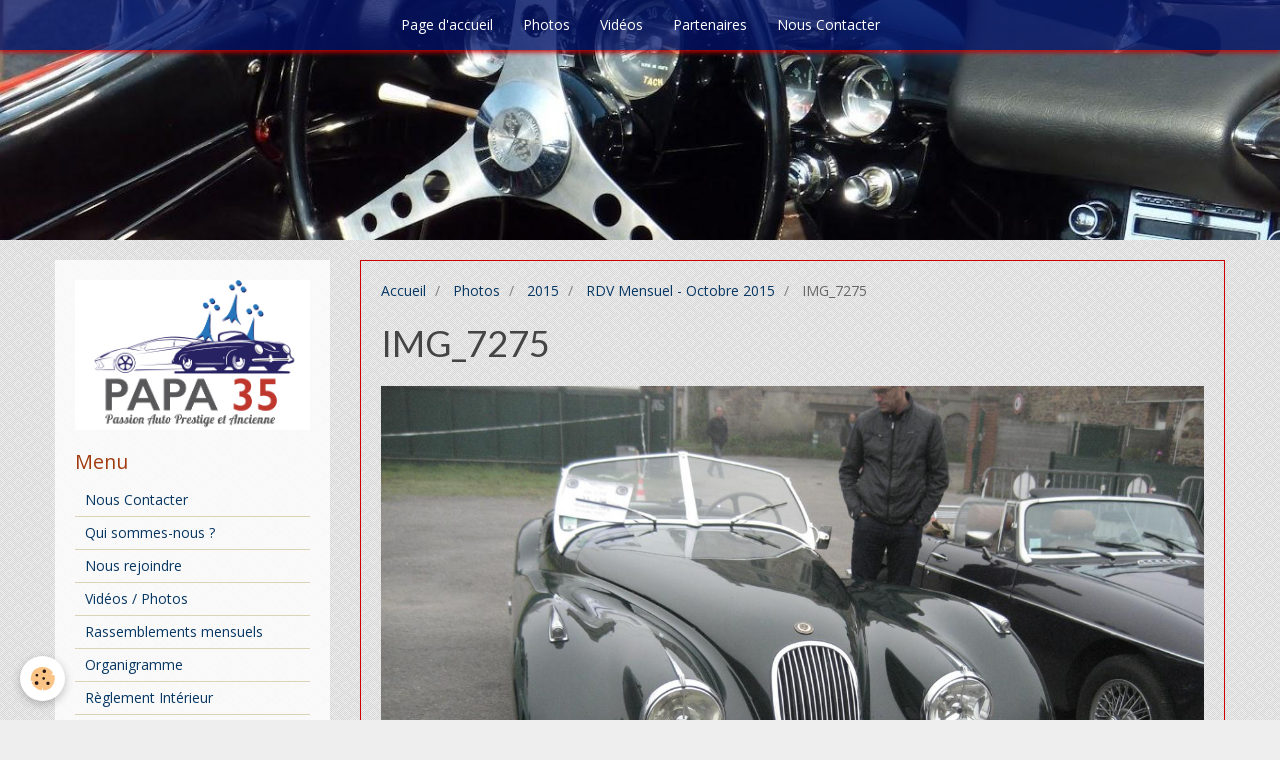

--- FILE ---
content_type: text/html; charset=UTF-8
request_url: http://www.papa35.org/album-photos/cat-2015-1/rdv-mensuel-octobre-15/img-7275.html
body_size: 24834
content:
<!DOCTYPE html>
<html lang="fr">
    <head>
        <title>IMG_7275</title>
        <!-- smart / pickup -->
<meta http-equiv="Content-Type" content="text/html; charset=utf-8">
<!--[if IE]>
<meta http-equiv="X-UA-Compatible" content="IE=edge">
<![endif]-->
<meta name="viewport" content="width=device-width, initial-scale=1, maximum-scale=1.0, user-scalable=no">
<meta name="msapplication-tap-highlight" content="no">
  <link rel="image_src" href="http://www.papa35.org/medias/album/img-7275.jpg" />
  <meta property="og:image" content="http://www.papa35.org/medias/album/img-7275.jpg" />
  <link rel="canonical" href="http://www.papa35.org/album-photos/cat-2015-1/rdv-mensuel-octobre-15/img-7275.html">
<meta name="generator" content="e-monsite (e-monsite.com)">







        <meta name="theme-color" content="rgba(2,  18,  106, 0.75)">
        <meta name="msapplication-navbutton-color" content="rgba(2,  18,  106, 0.75)">
        <meta name="apple-mobile-web-app-capable" content="yes">
        <meta name="apple-mobile-web-app-status-bar-style" content="black-translucent">

                
                                    
                                    
                                     
                                                                                                                    
            <link href="https://fonts.googleapis.com/css?family=Open%20Sans:300,400,700%7CLato:300,400,700%7CSignika:300,400,700&display=swap" rel="stylesheet">
        
        <link href="https://maxcdn.bootstrapcdn.com/font-awesome/4.7.0/css/font-awesome.min.css" rel="stylesheet">

        <link href="//www.papa35.org/themes/combined.css?v=6_1646067808_181" rel="stylesheet">

        <!-- EMS FRAMEWORK -->
        <script src="//www.papa35.org/medias/static/themes/ems_framework/js/jquery.min.js"></script>
        <!-- HTML5 shim and Respond.js for IE8 support of HTML5 elements and media queries -->
        <!--[if lt IE 9]>
        <script src="//www.papa35.org/medias/static/themes/ems_framework/js/html5shiv.min.js"></script>
        <script src="//www.papa35.org/medias/static/themes/ems_framework/js/respond.min.js"></script>
        <![endif]-->
        <script src="//www.papa35.org/medias/static/themes/ems_framework/js/ems-framework.min.js?v=2069"></script>
        <script src="http://www.papa35.org/themes/content.js?v=6_1646067808_181&lang=fr"></script>

            <script src="//www.papa35.org/medias/static/js/rgpd-cookies/jquery.rgpd-cookies.js?v=2069"></script>
    <script>
                                    $(document).ready(function() {
            $.RGPDCookies({
                theme: 'ems_framework',
                site: 'www.papa35.org',
                privacy_policy_link: '/about/privacypolicy/',
                cookies: [{"id":null,"favicon_url":"https:\/\/ssl.gstatic.com\/analytics\/20210414-01\/app\/static\/analytics_standard_icon.png","enabled":true,"model":"google_analytics","title":"Google Analytics","short_description":"Permet d'analyser les statistiques de consultation de notre site","long_description":"Indispensable pour piloter notre site internet, il permet de mesurer des indicateurs comme l\u2019affluence, les produits les plus consult\u00e9s, ou encore la r\u00e9partition g\u00e9ographique des visiteurs.","privacy_policy_url":"https:\/\/support.google.com\/analytics\/answer\/6004245?hl=fr","slug":"google-analytics"},{"id":null,"favicon_url":"","enabled":true,"model":"addthis","title":"AddThis","short_description":"Partage social","long_description":"Nous utilisons cet outil afin de vous proposer des liens de partage vers des plateformes tiers comme Twitter, Facebook, etc.","privacy_policy_url":"https:\/\/www.oracle.com\/legal\/privacy\/addthis-privacy-policy.html","slug":"addthis"}],
                modal_title: 'Gestion\u0020des\u0020cookies',
                modal_description: 'd\u00E9pose\u0020des\u0020cookies\u0020pour\u0020am\u00E9liorer\u0020votre\u0020exp\u00E9rience\u0020de\u0020navigation,\nmesurer\u0020l\u0027audience\u0020du\u0020site\u0020internet,\u0020afficher\u0020des\u0020publicit\u00E9s\u0020personnalis\u00E9es,\nr\u00E9aliser\u0020des\u0020campagnes\u0020cibl\u00E9es\u0020et\u0020personnaliser\u0020l\u0027interface\u0020du\u0020site.',
                privacy_policy_label: 'Consulter\u0020la\u0020politique\u0020de\u0020confidentialit\u00E9',
                check_all_label: 'Tout\u0020cocher',
                refuse_button: 'Refuser',
                settings_button: 'Param\u00E9trer',
                accept_button: 'Accepter',
                callback: function() {
                    // website google analytics case (with gtag), consent "on the fly"
                    if ('gtag' in window && typeof window.gtag === 'function') {
                        if (window.jsCookie.get('rgpd-cookie-google-analytics') === undefined
                            || window.jsCookie.get('rgpd-cookie-google-analytics') === '0') {
                            gtag('consent', 'update', {
                                'ad_storage': 'denied',
                                'analytics_storage': 'denied'
                            });
                        } else {
                            gtag('consent', 'update', {
                                'ad_storage': 'granted',
                                'analytics_storage': 'granted'
                            });
                        }
                    }
                }
            });
        });
    </script>

        <script async src="https://www.googletagmanager.com/gtag/js?id=G-4VN4372P6E"></script>
<script>
    window.dataLayer = window.dataLayer || [];
    function gtag(){dataLayer.push(arguments);}
    
    gtag('consent', 'default', {
        'ad_storage': 'denied',
        'analytics_storage': 'denied'
    });
    
    gtag('js', new Date());
    gtag('config', 'G-4VN4372P6E');
</script>

                <script type="application/ld+json">
    {
        "@context" : "https://schema.org/",
        "@type" : "WebSite",
        "name" : "PAPA35",
        "url" : "http://www.papa35.org/"
    }
</script>
            </head>
    <body id="album-photos_run_cat-2015-1_rdv-mensuel-octobre-15_img-7275" class="default menu-fixed">
        

        
        <!-- NAV -->
        <nav class="navbar navbar-top navbar-fixed-top in-header">
            <div class="container">
                <div class="navbar-header hidden-desktop">
                                        <button data-toggle="collapse" data-target="#navbar" data-orientation="horizontal" class="btn btn-link navbar-toggle">
                		<i class="fa fa-bars"></i>
					</button>
                                                            <a class="brand" href="http://www.papa35.org/">
                                                <img src="http://www.papa35.org/medias/site/logos/logopapa35-2.jpg" alt="PAPA35" class="hidden-desktop">
                                                                    </a>
                                    </div>
                                <div id="navbar" class="collapse">
                        <ul class="nav navbar-nav">
                    <li>
                <a href="http://www.papa35.org/">
                                        Page d'accueil
                </a>
                            </li>
                    <li>
                <a href="http://www.papa35.org/album-photos/">
                                        Photos
                </a>
                            </li>
                    <li>
                <a href="http://www.papa35.org/videos/">
                                        Vidéos
                </a>
                            </li>
                    <li>
                <a href="http://www.papa35.org/liens/"onclick="window.open(this.href);return false;">
                                        Partenaires
                </a>
                            </li>
                    <li>
                <a href="http://www.papa35.org/pages/nous-contacter.html">
                                        Nous Contacter
                </a>
                            </li>
            </ul>

                </div>
                
                            </div>
        </nav>
                <!-- HEADER -->
        <header id="header">
                        &nbsp;
                    </header>
        <!-- //HEADER -->
        
        <!-- WRAPPER -->
                                                                <div id="wrapper" class="container">
            <!-- MAIN -->
            <div id="main">
                                       <ol class="breadcrumb">
                  <li>
            <a href="http://www.papa35.org/">Accueil</a>
        </li>
                        <li>
            <a href="http://www.papa35.org/album-photos/">Photos</a>
        </li>
                        <li>
            <a href="http://www.papa35.org/album-photos/cat-2015-1/">2015</a>
        </li>
                        <li>
            <a href="http://www.papa35.org/album-photos/cat-2015-1/rdv-mensuel-octobre-15/">RDV Mensuel - Octobre 2015</a>
        </li>
                        <li class="active">
            IMG_7275
         </li>
            </ol>
                                
                                                                    
                                <div class="view view-album" id="view-item" data-category="rdv-mensuel-octobre-15" data-id-album="5616348659bf5135816ce81b">
    <h1 class="view-title">IMG_7275</h1>
    
    

    <p class="text-center">
        <img src="http://www.papa35.org/medias/album/img-7275.jpg" alt="IMG_7275">
    </p>

    <ul class="category-navigation">
        <li>
                            <a href="http://www.papa35.org/album-photos/cat-2015-1/rdv-mensuel-octobre-15/img-7274.html" class="btn btn-default">
                    <i class="fa fa-angle-left fa-lg"></i>
                    <img src="http://www.papa35.org/medias/album/img-7274.jpg?fx=c_80_80" width="80" alt="">
                </a>
                    </li>

        <li>
            <a href="http://www.papa35.org/album-photos/cat-2015-1/rdv-mensuel-octobre-15/" class="btn btn-small btn-default">Retour</a>
        </li>

        <li>
                            <a href="http://www.papa35.org/album-photos/cat-2015-1/rdv-mensuel-octobre-15/img-7276.html" class="btn btn-default">
                    <img src="http://www.papa35.org/medias/album/img-7276.jpg?fx=c_80_80" width="80" alt="">
                    <i class="fa fa-angle-right fa-lg"></i>
                </a>
                    </li>
    </ul>

    

</div>

            </div>
            <!-- //MAIN -->

                        <!-- SIDEBAR -->
            <div id="sidebar">
                <div id="sidebar-wrapper">
                                        <p class="brand visible-desktop">
                        <a href="http://www.papa35.org/">
                                                        <img src="http://www.papa35.org/medias/site/logos/logopapa35-2.jpg" alt="assopapa35" class="visible-desktop-inline-block">
                                                                                </a>
                    </p>
                    
                                                                                                                                                                                                        <div class="widget" data-id="widget_page_category">
                                    
<div class="widget-title">
    
        <span>
            Menu
        </span>  

        
</div>

                                                                        <div id="widget1" class="widget-content" data-role="widget-content">
                                                <ul class="nav nav-list" data-addon="pages">
              
                                <li>
                <a href="http://www.papa35.org/pages/nous-contacter.html">
                    Nous Contacter
                                    </a>
            </li>
                        <li>
                <a href="http://www.papa35.org/pages/presentation.html">
                    Qui sommes-nous ?
                                    </a>
            </li>
                        <li>
                <a href="http://www.papa35.org/pages/rejoindre-l-association-1715794015.html">
                    Nous rejoindre
                                    </a>
            </li>
                        <li>
                <a href="http://www.papa35.org/pages/videos-photos.html">
                    Vidéos / Photos
                                    </a>
            </li>
                        <li>
                <a href="http://www.papa35.org/pages/rassemblements-mensuels.html">
                    Rassemblements mensuels
                                    </a>
            </li>
                        <li>
                <a href="http://www.papa35.org/pages/bureau.html">
                    Organigramme
                                    </a>
            </li>
                        <li>
                <a href="http://www.papa35.org/pages/reglement-interieur.html">
                    Règlement Intérieur
                                    </a>
            </li>
                        <li>
                <a href="http://www.papa35.org/pages/boutique.html">
                    Boutique
                                    </a>
            </li>
                        <li>
                <a href="http://www.papa35.org/pages/ffve.html">
                    FFVE
                                    </a>
            </li>
                        <li>
                <a href="http://www.papa35.org/pages/revue-de-presse.html">
                    Revue de Presse
                                    </a>
            </li>
                        </ul>
    

                                    </div>
                                                                    </div>
                                                                                                                                                                                                                                                                                                                                                                <div class="widget" data-id="widget_event_comingup">
                                    
<div class="widget-title">
    
        <span>
            Évènements à venir
        </span>  

        
</div>

                                                                        <div id="widget2" class="widget-content" data-role="widget-content">
                                                <ul class="media-list media-stacked" data-addon="agenda">
                    <li class="media">
                                <div class="media-body">
                                            <p class="media-heading"><a href="http://www.papa35.org/agenda/rassemblement-mensuel-1-1-3-2-1.html">Rassemblement Mensuel</a></p>
                                        <p class="media-subheading">
                                                    <span class="date">Le 01/02/2026</span>
                                                                                                            <span class="time-start">de 10:00</span> <span class="time-end">à 13:00</span>
                                                                                                </p>
                                            <ul class="media-infos">
                                                            <li data-role="place">
                                    Base Nautique Etangs d'Apigné  -  Rennes                                </li>
                                                                                </ul>
                                                                                <p>
</p>
                                    </div>
            </li>
                    <li class="media">
                                <div class="media-body">
                                            <p class="media-heading"><a href="http://www.papa35.org/agenda/13eme-traversee-de-rennes.html">13ème Traversée de Rennes</a></p>
                                        <p class="media-subheading">
                                                    <span class="date">Le 08/03/2026</span>
                                                                                                            <span class="time-start">de 08:30</span> <span class="time-end">à 17:30</span>
                                                                                                </p>
                                            <ul class="media-infos">
                                                            <li data-role="place">
                                    EN PARTENARIAT AVEC l'ACO                                  </li>
                                                                                </ul>
                                                                                <p>A noter dans votre agenda :   Dimanche 8 Mars.

Explanade Charles de Gaulle à Rennes

Arrivée de la balade :  11h30 

Exposition, animation  et  ...</p>
                                    </div>
            </li>
            </ul>

                                    </div>
                                                                    </div>
                                                                                                                                                                                                                                                                                                    <div class="widget" data-id="widget_event_categories">
                                    
<div class="widget-title">
    
        <span>
            Agenda
        </span>  

        
</div>

                                                                        <div id="widget3" class="widget-content" data-role="widget-content">
                                        <ul class="nav nav-list" data-addon="agenda">
                        <li data-category="calendrier-2023">
                <a href="http://www.papa35.org/agenda/calendrier-2023/">Calendrier 2025</a>
            </li>
            </ul>

                                    </div>
                                                                    </div>
                                                                                                                                                                                                                                                                                                    <div class="widget" data-id="widget_fbprofile">
                                                                                                            <div id="widget4" class="widget-content" data-role="widget-content">
                                        <p class="text-center">
        <a href="https://www.facebook.com/p/Passion-Auto-Prestige-et-Ancienne-Papa35-100064537486881/">
        <img src="http://www.papa35.org/medias/static/socialnetwork/facebook/rectangle.png" alt="Facebook">
    </a>
    </p>
                                    </div>
                                                                    </div>
                                                                                                                                                                                                                                                                                                    <div class="widget" data-id="widget_counter">
                                    
<div class="widget-title">
    
        <span>
            Nombre de visiteurs
        </span>  

        
</div>

                                                                        <div id="widget5" class="widget-content" data-role="widget-content">
                                        <p data-widget="counter">
    Vous êtes le <img src="http://www.papa35.org/medias/static/im/counter/1/2.gif" alt="2" /><img src="http://www.papa35.org/medias/static/im/counter/1/7.gif" alt="7" /><img src="http://www.papa35.org/medias/static/im/counter/1/8.gif" alt="8" /><img src="http://www.papa35.org/medias/static/im/counter/1/5.gif" alt="5" /><img src="http://www.papa35.org/medias/static/im/counter/1/9.gif" alt="9" /><img src="http://www.papa35.org/medias/static/im/counter/1/4.gif" alt="4" /><sup>ème</sup> visiteur
</p>
                                    </div>
                                                                    </div>
                                                                                                                                                                                                                                                                                                    <div class="widget" data-id="widget_meteo">
                                    
<div class="widget-title">
    
        <span>
            Météo
        </span>  

        
</div>

                                                                        <div id="widget6" class="widget-content" data-role="widget-content">
                                            <div class="media-list media-stacked">
        <div class="media">
            <div class="media-object">
                <img src="//www.papa35.org/medias/static/themes/im/widget_meteo/04n.png" width="50" alt="Couvert">
            </div>
            <div class="media-body">
                <p class="media-heading">Rennes</p>
                <p class="media-subheading">
                    <span class="meteo-temperature">11</span>
                    <sup class="meteo-unit">°C</sup> 
                    Couvert
                </p>
                <p class="text-muted">
                    <small>Min: 11 °C | 
                    Max: 11 °C | 
                    Vent: 18 kmh 180°</small>
                </p>
            </div>
        </div>
    </div>

                                    </div>
                                                                    </div>
                                                                                                                                                    </div>
            </div>
            <!-- //SIDEBAR -->
                    </div>
        <!-- //WRAPPER -->

                <!-- FOOTER -->
        <footer id="footer">
            <div id="footer-wrapper">
                <div class="container">
                                        <!-- CUSTOMIZE AREA -->
                    <div id="bottom-site">
                                                    <div id="rows-662a16b223d4c2faa53d4933" class="rows" data-total-pages="1" data-current-page="1">
                                                            
                
                        
                        
                                
                                <div class="row-container rd-1 page_1">
            	<div class="row-content">
        			                        			    <div class="row" data-role="line">

                    
                                                
                                                                        
                                                
                                                
						                                                                                                                                                
                                        				<div data-role="cell" class="column empty-column" style="width:100%">
            					<div id="cell-662a169261a6c2faa53d32ed" class="column-content">            							&nbsp;
            						            					</div>
            				</div>
																		        			</div>
                            		</div>
                        	</div>
						</div>

                                            </div>
                                                                            </div>
            </div>
        </footer>
        <!-- //FOOTER -->
        
        
        <script src="//www.papa35.org/medias/static/themes/ems_framework/js/jquery.mobile.custom.min.js"></script>
        <script src="//www.papa35.org/medias/static/themes/ems_framework/js/jquery.zoom.min.js"></script>
        <script src="http://www.papa35.org/themes/custom.js?v=6_1646067808_181"></script>
                    

 
    
						 	 




    </body>
</html>
